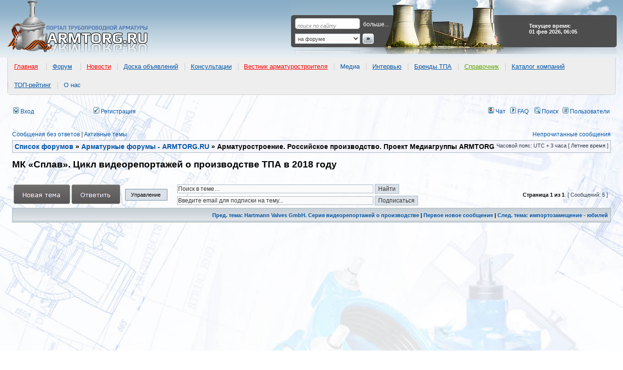

--- FILE ---
content_type: text/html; charset=UTF-8
request_url: https://www.armtorg.ru/forum/viewtopic.php?f=42&t=8881&p=107365&sid=8d0b0918e8d044f853d24dc6abbe46a9
body_size: 18011
content:
<!DOCTYPE html PUBLIC "-//W3C//DTD XHTML 1.0 Transitional//EN" "https://www.w3.org/TR/xhtml1/DTD/xhtml1-transitional.dtd">
<html itemscope itemtype="http://schema.org/WebPage" xmlns="https://www.w3.org/1999/xhtml" dir="ltr" lang="ru" xml:lang="ru" prefix="og: http://ogp.me/ns# website: http://ogp.me/ns/website#">
<head>

<meta http-equiv="content-type" content="text/html; charset=UTF-8" />
<title>МК «Сплав». Цикл видеорепортажей о производстве ТПА в 2018 году : Арматуростроение. Российское производство. Проект Медиагруппы ARMTORG</title>

<!-- MOD : MSSTI RSS Feeds (V1.2.1) - Start //-->
<link rel="alternate" type="application/rss+xml" title="Ленты RSS - Форум трубопроводной арматуры" href="https://www.armtorg.ru/forum/rss.php" />
<link rel="alternate" type="application/rss+xml" title="Ленты RSS - Новые сообщения" href="https://www.armtorg.ru/forum/rss.php?mode=newposts" /><link rel="alternate" type="application/rss+xml" title="Ленты RSS - Все форумы" href="https://www.armtorg.ru/forum/rss.php?mode=forums" /><link rel="alternate" type="application/rss+xml" title="Ленты RSS - Все темы" href="https://www.armtorg.ru/forum/rss.php?mode=topics" /><link rel="alternate" type="application/rss+xml" title="Ленты RSS - Все сообщения" href="https://www.armtorg.ru/forum/rss.php?mode=posts" /><link rel="alternate" type="application/rss+xml" title="Ленты RSS - Форум Арматуростроение. Российское производство. Проект Медиагруппы ARMTORG" href="https://www.armtorg.ru/forum/rss.php?f=42" /><link rel="alternate" type="application/rss+xml" title="Ленты RSS - Тема МК «Сплав». Цикл видеорепортажей о производстве ТПА в 2018 году" href="https://www.armtorg.ru/forum/rss.php?f=42&amp;t=8881" /><!-- MOD : MSSTI RSS Feeds (V1.2.1) - End //-->

<meta http-equiv="content-language" content="ru" />
<meta http-equiv="content-style-type" content="text/css" />
<meta http-equiv="imagetoolbar" content="no" />


<meta name="content-language" content="ru" />
<meta name="title" content="МК «Сплав». Цикл видеорепортажей о производстве ТПА в 2018 году : Арматуростроение. Российское производство. Проект Медиагруппы ARMTORG" />
<meta itemprop="description" name="description" content="МК «Сплав». Обзорный видеорепортаж производства Уважаемые посетители портала ARMTORG.RU! Медиагруппа ARMTORG с гордостью представляет новую серию видеорепортажей о Машиностроительной корпорации «Сплав», которая, как известно, является ..." />
<meta itemprop="keywords" name="keywords" content="для, как, это, году, так, тпа, цикл, «сплав», видеорепортажей, производстве, что" />
<meta name="category" content="general" />
<meta name="robots" content="noindex,follow" />
<meta name="distribution" content="global" />
<meta name="referrer" content="origin">
<meta name="resource-type" content="document" />
<meta name="copyright" content="Форум трубопроводной арматуры" />



<meta property="og:title" content="МК «Сплав». Цикл видеорепортажей о производстве ТПА в 2018 году" />
<meta property="og:description" content="МК «Сплав». Обзорный видеорепортаж производства Уважаемые посетители портала ARMTORG.RU! Медиагруппа ARMTORG с гордостью представляет новую серию видеорепортажей о Машиностроительной корпорации «Сплав», которая, как известно, является ..." />
<meta property="og:type" content="website" />
<meta property="og:url" content="https://www.armtorg.ru/forum/viewtopic.php?f=42&amp;t=8881" />
<meta property="og:image" content="https://www.armtorg.ru/templates/main/images/logo.png" />

<link rel="canonical" href="https://www.armtorg.ru/forum/viewtopic.php?f=42&amp;t=8881" />

<link rel="alternate" type="application/atom+xml" title="Канал - Форум трубопроводной арматуры" href="https://www.armtorg.ru/forum/feed.php" /><link rel="alternate" type="application/atom+xml" title="Канал - Все форумы" href="https://www.armtorg.ru/forum/feed.php?mode=forums" /><link rel="alternate" type="application/atom+xml" title="Канал - Новые темы" href="https://www.armtorg.ru/forum/feed.php?mode=topics" /><link rel="alternate" type="application/atom+xml" title="Канал - Активные темы" href="https://www.armtorg.ru/forum/feed.php?mode=topics_active" /><link rel="alternate" type="application/atom+xml" title="Канал - Форум - Арматуростроение. Российское производство. Проект Медиагруппы ARMTORG" href="https://www.armtorg.ru/forum/feed.php?f=42" /><link rel="alternate" type="application/atom+xml" title="Канал - Тема - МК «Сплав». Цикл видеорепортажей о производстве ТПА в 2018 году" href="https://www.armtorg.ru/forum/feed.php?f=42&amp;t=8881" />

<link rel="stylesheet" href="./styles/subsilver2/theme/stylesheet.css" type="text/css" />
<link rel="stylesheet" type="text/css" href="./styles/subsilver2/theme/highslide/highslide.css" /> 
<link rel="stylesheet" type="text/css" href="https://armtorg.ru/templates/main/css/menu/stylesheets/main-header.css" />

<script type="application/ld+json">
{
	"@context": "https://schema.org",
	"@type": "WebSite",
	"name": "ARMTORG",
	"alternateName": "Портал трубопроводной арматуры",
	"url": "https://armtorg.ru/"
}
</script>

<script type="text/JavaScript">
// &lt;![CDATA[
var style_cookie_settings = '; path=/; domain=.armtorg.ru; secure';

function getElement(iElementId)
{
   if (document.all) 
   {
      return document.all[iElementId];
   }
   if (document.getElementById)
   {
      return document.getElementById(iElementId);
   }
}

function toggleElement(oElement)
{
   if (oElement.style.display == "none")
   {
      oElement.style.display = "";
   }
   else
   {
      oElement.style.display = "none";
   }
}
// ]]&gt;
</script>


<link href="./styles/subsilver2/theme/prime_trash_bin.css" rel="stylesheet" type="text/css" />

<script type="text/javascript">
// <![CDATA[


function popup(url, width, height, name)
{
	if (!name)
	{
		name = '_popup';
	}

	window.open(url.replace(/&amp;/g, '&'), name, 'height=' + height + ',resizable=yes,scrollbars=yes,width=' + width);
	return false;
}

function jumpto()
{
	var page = prompt('Введите номер страницы, на которую хотите перейти:', '1');
	var per_page = '';
	var base_url = '';

	if (page !== null && !isNaN(page) && page == Math.floor(page) && page > 0)
	{
		if (base_url.indexOf('?') == -1)
		{
			document.location.href = base_url + '?start=' + ((page - 1) * per_page);
		}
		else
		{
			document.location.href = base_url.replace(/&amp;/g, '&') + '&start=' + ((page - 1) * per_page);
		}
	}
}

/**
* Find a member
*/
function find_username(url)
{
	popup(url, 760, 570, '_usersearch');
	return false;
}

/**
* Mark/unmark checklist
* id = ID of parent container, name = name prefix, state = state [true/false]
*/
function marklist(id, name, state)
{
	var parent = document.getElementById(id);
	if (!parent)
	{
		eval('parent = document.' + id);
	}

	if (!parent)
	{
		return;
	}

	var rb = parent.getElementsByTagName('input');
	
	for (var r = 0; r < rb.length; r++)
	{
		if (rb[r].name.substr(0, name.length) == name)
		{
			rb[r].checked = state;
		}
	}
}



	/**
	* Play quicktime file by determining it's width/height
	* from the displayed rectangle area
	*
	* Only defined if there is a file block present.
	*/
	function play_qt_file(obj)
	{
		var rectangle = obj.GetRectangle();

		if (rectangle)
		{
			rectangle = rectangle.split(',')
			var x1 = parseInt(rectangle[0]);
			var x2 = parseInt(rectangle[2]);
			var y1 = parseInt(rectangle[1]);
			var y2 = parseInt(rectangle[3]);

			var width = (x1 < 0) ? (x1 * -1) + x2 : x2 - x1;
			var height = (y1 < 0) ? (y1 * -1) + y2 : y2 - y1;
		}
		else
		{
			var width = 200;
			var height = 0;
		}

		obj.width = width;
		obj.height = height + 16;

		obj.SetControllerVisible(true);

		obj.Play();
	}


// ]]>
</script>
<link href="./styles/subsilver2/theme/prime_links/prime_links.css" rel="stylesheet" type="text/css" />

<script src="//ajax.googleapis.com/ajax/libs/jquery/1.8.3/jquery.min.js"></script>

<script type="text/javascript" src="/js/forumnews_cc.js?v=1.3"></script>

<style type="text/css">
#news-widget {
	width: fit-content;
	margin: 0 auto;
	font-family: sans-serif;
	overflow: hidden;
	padding: 0.2em 0 1em 0;
	height: 40px;
	margin-top: 10px;
}
.fixer {
	display: block;
	float: none;
	clear: both;
}
#news-widget img {
	float: left;
	margin: 1em .5em 0 0;
	padding-bottom: 1em;
	border: none;
	outline: none;
}
#news-widget h3 {
	font-weight: normal;
	font-size: 100%;
	overflow: hidden;
}
.forum-news-entry {
	width: 28%;
	float: left;
	padding: 0 2%;
	overflow: hidden;
}
.forum-news-entry:first-child, .forum-news-entry:nth-child(2) {
	border-right: 2px dotted lightgrey;
}

.forum-news-title-link {
	margin: 0 0 1em 0;
	padding: 1em;
	background-color: #f5f5f5;
	border-radius: 7px;
	-moz-border-radius: 7px;
	-webkit-border-radius: 7px;
}
fieldset, legend {
	border:1px solid #cfcfcf;
	border-radius: 7px;
	-moz-border-radius: 7px;
	-webkit-border-radius: 7px;
}
legend {
	background-color:#efefef;
	font-weight:bold;
	padding:.2em 1em;
}
</style>


<script type="text/javascript" src="https://www.armtorg.ru/forum/highslide/highslide-with-gallery.js"></script>
<link rel="stylesheet" type="text/css" href="https://www.armtorg.ru/forum/highslide/highslide.css" />
<script type="text/javascript">
	hs.graphicsDir = 'https://www.armtorg.ru/forum/highslide/graphics/';
	hs.align = 'center';
	hs.transitions = ['expand', 'crossfade'];
	hs.fadeInOut = false;
	hs.dimmingOpacity = 0.75;
	hs.wrapperClassName = 'borderless';
	hs.captionOverlay.hideOnMouseOut = true;
	hs.marginLeft = 85;
	hs.marginBottom = 0;
	hs.marginTop = 0;
	hs.numberPosition = 'caption';

	// Adding the controlbar
	if (hs.addSlideshow) hs.addSlideshow({
		//slideshowGroup: 'group1',
		interval: 3000,
		repeat: false,
		useControls: true,
		fixedControls: true,
		overlayOptions: {
			opacity: .6,
			position: 'top center',
			hideOnMouseOut: true
		},
		thumbstrip: {
			position: 'middle left',
			mode: 'vertical',
			relativeTo: 'viewport'
		}
	});
</script>


<script type="text/javascript" src="https://www.armtorg.ru/forum/highslide/highslide.js"></script>
<link rel="stylesheet" type="text/css" href="https://www.armtorg.ru/forum/highslide/highslide.css" />
<script type="text/javascript">
    // override Highslide settings here
    // instead of editing the highslide.js file
    hs.graphicsDir = 'https://www.armtorg.ru/forum/highslide/graphics/';
</script>



<script src="./styles/subsilver2/template/jquery.scroll.pack.js" type="text/javascript"></script>
<script src="./styles/subsilver2/template/jquery.easing.js" type="text/javascript"></script>
<script type="text/javascript">
	$(function() {
		$("#toTop").scrollToTop({speed:1000,start:0});
	});
	$(function() {
		$("#toTop_L").scrollToTop({speed:1000,start:0});
	});
</script>

<script type="text/javascript" src="./styles/subsilver2/template/crawl.js">
// Image Crawler Script (c)2009 John Davenport Scheuer
// This Notice Must Remain for Legal Use
</script>

<script type="text/javascript" src="https://armtorg.ru/forum/share42/share42.js"></script>

<link href="./styles/subsilver2/theme/last_x_att_style.css" rel="stylesheet" type="text/css" />

<script src="https://ulogin.ru/js/ulogin.js"></script>
<script type="text/javascript" src="./styles/subsilver2/template/adds.js"></script>

</head>
<body class="ltr">

<a name="top"></a>

<div id="wrapheader">

<div itemscope itemtype="http://schema.org/WPHeader" id="header" style="background: #fff url('https://www.armtorg.ru/templates/main/images/bg.gif') repeat-x 0 0;">
<table>
	<tr>
		<td id="logo"><a href="./index.php?sid=92b720a1565a82bfcb8233d0a79cd68b" title="ARMTORG.RU"></a></td>
		<td id="top-search">
			<form action="/board/search/" method="get">
				<p><input type="text" id="q" name="q" class="q" value="поиск по сайту"  onfocus="this.style.backgroundColor='';this.value='';" onblur="this.style.backgroundColor='';if (this.value != '') {this.onfocus = function(){this.style.backgroundColor='';};} else this.value='поиск по сайту';" /><a href="/board/search/">больше...</a></p>
				<p><select name="p"><option value="forum">на форуме</option><option value="board">в объявлениях</option><option value="catalog">в каталоге компаний</option><option value="goods">в прайс-листах</option></select><input type="image" src="https://armtorg.ru/templates/main/images/search-button.gif" style="border:0;" border="0" /></p>
			</form>
		</td>
		<td id="currency">
			<div><strong>Текущее время: 01 фев 2026, 06:05</strong></div>
		</td>
	</tr>
</table>
</div>

<div itemscope itemtype="http://www.schema.org/SiteNavigationElement" id="main-menu-header">
<ul>
<li itemprop="name"><a itemprop="url" href="https://armtorg.ru/" style="color:#ff0000">Главная</a>
</li>
</ul>
<ul>
<li itemprop="name"><a itemprop="url" href="https://armtorg.ru/forum/" style="color:#0054a6">Форум</a>
<ul><li itemprop="name"><a itemprop="url" href="https://armtorg.ru/forum/search.php?st=365&sk=t&sd=d&sr=topics&search_id=active_topics" style="color:#60a503">Активные темы</a>
</li><li itemprop="name"><a itemprop="url" href="https://armtorg.ru/forum/viewforum.php?f=11" style="color:#ff0000">Качество заводов</a>
</li><li itemprop="name"><a itemprop="url" href="https://armtorg.ru/forum/viewforum.php?f=26" style="color:#0054a6">Аналитика</a>
</li><li itemprop="name"><a itemprop="url" href="https://armtorg.ru/forum/viewtopic.php?f=3&t=5767" style="color:#0054a6">Инновации и разработки</a>
</li><li itemprop="name"><a itemprop="url" href="https://armtorg.ru/forum/viewforum.php?f=32" style="color:#0054a6">Выставки</a>
</li><li itemprop="name"><a itemprop="url" href="https://armtorg.ru/forum/viewforum.php?f=37" style="color:#0054a6">Консультации</a>
</li><li itemprop="name"><a itemprop="url" href="https://armtorg.ru/forum/viewforum.php?f=3" style="color:#ff0000">Помощь коллег</a>
</li><li itemprop="name"><a itemprop="url" href="https://armtorg.ru/forum/viewforum.php?f=5" style="color:#60a503">Чёрный список</a>
</li><li itemprop="name"><a itemprop="url" href="https://armtorg.ru/forum/viewforum.php?f=29" style="color:#0054a6">Техническая документация</a>
</li><li itemprop="name"><a itemprop="url" href="https://armtorg.ru/forum/viewtopic.php?f=32&t=2465" style="color:#0054a6">Транспортные компании</a>
</li><li itemprop="name"><a itemprop="url" href="https://armtorg.ru/forum/viewtopic.php?f=32&t=5178" style="color:#ff0000">Арматуростроительный форум</a>
</li><li itemprop="name"><a itemprop="url" href="https://armtorg.ru/forum/search.php" style="color:#0056a4">Поиск&nbsp;по&nbsp;форуму</a>
</li><li itemprop="name"><a itemprop="url" href="https://armtorg.ru/forum/ucp.php?mode=login" style="color:#0056a4">Вход в аккаунт</a>
</li></ul></li>
</ul>
<ul>
<li itemprop="name"><a itemprop="url" href="https://armtorg.ru/news/" style="color:#ff0000">Новости</a>
<ul><li itemprop="name"><a itemprop="url" href="https://armtorg.ru/news/?cat=1" style="color:#0054a6">Заводы</a>
</li><li itemprop="name"><a itemprop="url" href="https://armtorg.ru/news/?cat=2" style="color:#0054a6">Выставки</a>
</li><li itemprop="name"><a itemprop="url" href="https://armtorg.ru/news/?cat=3" style="color:#0054a6">Нефть и газ</a>
</li><li itemprop="name"><a itemprop="url" href="https://armtorg.ru/news/?cat=4" style="color:#0054a6">События</a>
</li><li itemprop="name"><a itemprop="url" href="https://armtorg.ru/news/?cat=5" style="color:#0054a6">Люди и мнения</a>
</li><li itemprop="name"><a itemprop="url" href="https://armtorg.ru/news/?cat=6" style="color:#0054a6">Видео</a>
</li><li itemprop="name"><a itemprop="url" href="https://armtorg.ru/news/?cat=9" style="color:#0054a6">ТЭК&nbsp;и&nbsp;энергетика</a>
</li><li itemprop="name"><a itemprop="url" href="https://armtorg.ru/news/?cat=11" style="color:#0054a6">АЭС новости</a>
</li><li itemprop="name"><a itemprop="url" href="https://armtorg.ru/news/?cat=12" style="color:#0054a6">ЖКХ новости</a>
</li><li itemprop="name"><a itemprop="url" href="https://armtorg.ru/news/?cat=13" style="color:#0054a6">Стандартизация</a>
</li>
</ul></li>
</ul><ul><li itemprop="name"><a itemprop="url" href="https://armtorg.ru/board/" style="color:#0054a6">Доска объявлений</a>
<ul><li itemprop="name"><a itemprop="url" href="https://armtorg.ru/board/" style="color:#60a503">Все объявления</a>
</li><li itemprop="name"><a itemprop="url" href="https://armtorg.ru/board/add/" style="color:#ff0000">Подать объявление</a>
</li><li itemprop="name"><a itemprop="url" href="https://armtorg.ru/board/search/" style="color:#0054a6">Поиск</a>
</li><li itemprop="name"><a itemprop="url" href="https://armtorg.ru/board/buy/" style="color:#0054a6">Куплю</a>
</li><li itemprop="name"><a itemprop="url" href="https://armtorg.ru/board/sell/" style="color:#0054a6">Продам</a>
</li><li itemprop="name"><a itemprop="url" href="https://armtorg.ru/board/change/" style="color:#0054a6">Обменяю</a>
</li><li itemprop="name"><a itemprop="url" href="https://armtorg.ru/board/auto/" style="color:#0054a6">Автообмен</a>
</li><li itemprop="name"><a itemprop="url" href="https://armtorg.ru/board/other/" style="color:#0054a6">Другое</a>
</li></ul></li></ul><ul><li itemprop="name"><a itemprop="url" href="https://armtorg.ru/forum/viewforum.php?f=37" style="color:#0056a4">Консультации</a>
</li></ul><ul><li itemprop="name"><a itemprop="url" href="https://armtorg.ru/vestnik/" style="color:#ff0000">Вестник арматуростроителя</a>
<ul><li itemprop="name"><a itemprop="url" href="https://armtorg.ru/vestnik/" style="color:#ff0000">Последний номер</a>
</li><li itemprop="name"><a itemprop="url" href="http://issuu.com/armtorg" style="color:#0056a4">On-line версия</a>
</li></ul></li></ul><ul><li itemprop="name">Медиа
<ul><li itemprop="name"><a itemprop="url" href="https://armtorg.ru/photo/" style="color:#0056a4">Фото</a>
</li><li itemprop="name"><a itemprop="url" href="https://armtorg.ru/news/?cat=6" style="color:#0056a4">Видео</a>
</li><li itemprop="name"><a itemprop="url" href="https://armtorg.ru/tube/" style="color:#0056a4">ARMTube</a>
</li></ul></li></ul><ul><li itemprop="name"><a itemprop="url" href="https://armtorg.ru/news/?cat=5" style="color:#0056a4">Интервью</a>
</li></ul><ul><li itemprop="name"><a itemprop="url" href="https://armtorg.ru/brands/" style="color:#0054a6">Бренды ТПА</a>
<ul><li itemprop="name"><a itemprop="url" href="https://armtorg.ru/brands/?country=5" style="color:#0056a4">Россия</a>
</li><li itemprop="name"><a itemprop="url" href="https://armtorg.ru/brands/?country=8" style="color:#0056a4">Украина</a>
</li><li itemprop="name"><a itemprop="url" href="https://armtorg.ru/brands/?country=9" style="color:#0056a4">Германия</a>
</li><li itemprop="name"><a itemprop="url" href="https://armtorg.ru/brands/?country=25" style="color:#0056a4">США</a>
</li><li itemprop="name"><a itemprop="url" href="https://armtorg.ru/brands/?country=all" style="color:#ff0000">Все страны</a>
</li><li itemprop="name"><a itemprop="url" href="https://armtorg.ru/brands/offeryourbrand/" style="color:#0056a4">Предложить&nbsp;бренд</a>
</li></ul></li></ul><ul><li itemprop="name"><a itemprop="url" href="https://armtorg.ru/articles/" style="color:#60a503">Справочник</a>
<ul><li itemprop="name"><a itemprop="url" href="https://armtorg.ru/articles/" style="color:#60a503">Каталоги заводов</a>
</li><li itemprop="name"><a itemprop="url" href="https://armtorg.ru/library/" style="color:#0056a4">Библиотека</a>
</li><li itemprop="name"><a itemprop="url" href="https://armtorg.ru/articles/" style="color:#0056a4">ГОСТ и НД</a>
</li><li itemprop="name"><a itemprop="url" href="https://armtorg.ru/reviews/" style="color:#ff0000">Статьи</a>
</li><li itemprop="name"><a itemprop="url" href="https://armtorg.ru/expos/" style="color:#0056a4">Выставки</a>
</li></ul></li></ul><ul><li itemprop="name"><a itemprop="url" href="https://armtorg.ru/companies/" style="color:#0054a6">Каталог компаний</a>
<ul><li itemprop="name"><a itemprop="url" href="https://armtorg.ru/companies/add/" style="color:#ff0000">Регистрация</a>
</li><li itemprop="name"><a itemprop="url" href="https://armtorg.ru/goods/" style="color:#0056a4">Прайс-листы</a>
</li><li itemprop="name"><a itemprop="url" href="https://armtorg.ru/companies/search/" style="color:#60a503">ПОИСК компании</a>
</li><li itemprop="name"><a itemprop="url" href="https://armtorg.ru/goods/search/" style="color:#0056a4">Поиск по прайс-листам</a>
</li><li itemprop="name"><a itemprop="url" href="https://armtorg.ru/identity/?r=/companies/" style="color:#ff0000">Вход в кабинет</a>
</li></ul></li></ul><ul><li itemprop="name"><a itemprop="url" href="https://armtorg.ru/top/" style="color:#0054a6">ТОП-рейтинг</a>
<ul><li itemprop="name"><a itemprop="url" href="https://armtorg.ru/top/add/" style="color:#ff0000">Регистрация в ТОПе</a>
</li><li itemprop="name"><a itemprop="url" href="https://armtorg.ru/top/" style="color:#0056a4">Лучшая 20-ка рейтинга</a>
</li><li itemprop="name"><a itemprop="url" href="https://armtorg.ru/top/last/" style="color:#0056a4">Новые участники</a>
</li><li itemprop="name"><a itemprop="url" href="https://armtorg.ru/top/all/" style="color:#0056a4">ТОП рейтинг</a>
</li><li itemprop="name"><a itemprop="url" href="https://armtorg.ru/identity/?r=/top/cabinet/" style="color:#60a503">Войти в кабинет</a>
</li></ul></li></ul><ul><li itemprop="name">О нас
<ul><li itemprop="name"><a itemprop="url" href="https://armtorg.ru/rules/" style="color:#0054a6">Правила</a>
</li><li itemprop="name"><a itemprop="url" href="https://armtorg.ru/feedback/" style="color:#0054a6">Обратная&nbsp;связь</a>
</li><li itemprop="name"><a itemprop="url" href="https://armtorg.ru/identity/profile/" style="color:#ff0000">Личный&nbsp;кабинет</a>
</li></ul></li></ul>
	</div>

	<div id="menubar">
		<table width="100%" cellspacing="0">
		<tr>
			
				<td class="genmed" width="48">
					<a href="./ucp.php?mode=login&amp;redirect=.%2Fviewtopic.php%3Ff%3D42%26t%3D8881%26p%3D107365%26sid%3D92b720a1565a82bfcb8233d0a79cd68b&amp;sid=92b720a1565a82bfcb8233d0a79cd68b"><img src="./styles/subsilver2/theme/images/icon_mini_login.gif" width="12" height="13" alt="*" /> Вход</a>&nbsp;
				</td>
				
					<td class="genmed" width="106">
						<div style="display: inline-block;" id="uLogin" x-ulogin-params="display=small&fields=first_name,last_name,email,photo&optional=bdate,country,city&providers=vkontakte,facebook,google,yandex&hidden=twitter,odnoklassniki,mailru,livejournal,openid&redirect_uri=https%3A%2F%2Fwww.armtorg.ru%2Fforum%2Fucp.php%3Fmode%3Dregister%26amp%3Bsid%3D92b720a1565a82bfcb8233d0a79cd68b"></div>
					</td>
				
			<td class="genmed">
				 &nbsp;<a href="./ucp.php?mode=register&amp;sid=92b720a1565a82bfcb8233d0a79cd68b"><img src="./styles/subsilver2/theme/images/icon_mini_register.gif" width="12" height="13" alt="*" /> Регистрация</a>
					
			</td>
			<td class="genmed" align="right">
				<a href="./mchat.php?sid=92b720a1565a82bfcb8233d0a79cd68b#mChat" title="Чат" target="_blank"><img src="./styles/subsilver2/theme/images/icon_mini_profile.gif" width="12" height="13" alt="Чат" /> Чат</a>
				&nbsp;&nbsp;<a href="./faq.php?sid=92b720a1565a82bfcb8233d0a79cd68b"><img src="./styles/subsilver2/theme/images/icon_mini_faq.gif" width="12" height="13" alt="*" /> FAQ</a>
				&nbsp; &nbsp;<a href="./search.php?sid=92b720a1565a82bfcb8233d0a79cd68b"><img src="./styles/subsilver2/theme/images/icon_mini_search.gif" width="12" height="13" alt="*" /> Поиск</a>&nbsp; &nbsp;<a href="./memberlist.php?sid=92b720a1565a82bfcb8233d0a79cd68b"><img src="./styles/subsilver2/theme/images/icon_mini_members.gif" width="12" height="13" alt="*" /> Пользователи</a>
			</td>
		</tr>
		</table>
	</div>

	<div id="datebar">
		<table width="100%" cellspacing="0">
		<tr>
			<td class="gensmall"></td>
		</tr>
		</table>
	</div>

</div>

<div id="wrapcentre">

	
	<p class="searchbar">
		<span style="float: left;"><a href="./search.php?search_id=unanswered&amp;sid=92b720a1565a82bfcb8233d0a79cd68b">Сообщения без ответов</a> | <a href="./search.php?st=365&sk=t&sd=d&sr=topics&search_id=active_topics&amp;sid=92b720a1565a82bfcb8233d0a79cd68b">Активные темы</a></span>
		
		<span style="float: right;"><a href="./search.php?search_id=unreadposts&amp;sid=92b720a1565a82bfcb8233d0a79cd68b">Непрочитанные сообщения</a></span>
		
	</p>
	

	<br style="clear: both;" />

	
	<table class="tablebg" width="100%" cellspacing="1" cellpadding="0" style="margin-top: 5px;">
	<tr>
		<td class="row1">
			<p class="breadcrumbs" itemscope itemtype="https://schema.org/BreadcrumbList"><span itemprop="itemListElement" itemscope itemtype="https://schema.org/ListItem"><a itemprop="item" href="./index.php?sid=92b720a1565a82bfcb8233d0a79cd68b"><span itemprop="name">Список форумов</span></a><meta itemprop="position" content="1" /></span> &#187; <span itemprop="itemListElement" itemscope itemtype="https://schema.org/ListItem"><a itemprop="item" href="./viewforum.php?f=16&amp;sid=92b720a1565a82bfcb8233d0a79cd68b"><span itemprop="name">Арматурные форумы - ARMTORG.RU</span></a><meta itemprop="position" content="2" /></span> &#187; <span itemprop="itemListElement" itemscope itemtype="https://schema.org/ListItem"><span itemprop="name">Арматуростроение. Российское производство. Проект Медиагруппы ARMTORG</span><meta itemprop="position" content="3" /></span></p>
			<p class="datetime">Часовой пояс: UTC + 3 часа [ Летнее время ]</p>
		</td>
	</tr>
	</table>


	<br />

<!--

	<div class="forumrules">
		
			<h3>Правила форума</h3><br />
			<a href="http://armtorg.ru/rules/"><b>Посмотреть правила форума</b></a>
		
	</div>

	<br clear="all" />

-->

<div id="pageheader">
	<h1 itemprop="name">МК «Сплав». Цикл видеорепортажей о производстве ТПА в 2018 году</h1>


</div>

<br clear="all" /><br />



<div id="pagecontent">


	<table width="100%" cellspacing="1">
	<tr>
		<td align="left" width="224px" valign="middle" nowrap="nowrap">
		<a href="./posting.php?mode=post&amp;f=42&amp;sid=92b720a1565a82bfcb8233d0a79cd68b"><img src="./styles/subsilver2/imageset/ru/button_topic_new.png" alt="Начать новую тему" title="Начать новую тему" /></a>&nbsp;<a href="./posting.php?mode=reply&amp;f=42&amp;t=8881&amp;sid=92b720a1565a82bfcb8233d0a79cd68b"><img src="./styles/subsilver2/imageset/ru/button_topic_reply.png" alt="Ответить на тему" title="Ответить на тему" /></a>
		</td>

		
			<td align="left" width="100px">
				<ul id="topic-menu">
					<li><a href="javascript:void(0)">Управление</a>
						<ul>
							<li><a rel="nofollow" href="./viewtopic.php?f=42&amp;t=8881&amp;sid=92b720a1565a82bfcb8233d0a79cd68b&amp;view=print" title="Версия для печати" class="icon-print">Версия для печати</a></li>
						</ul>
					</li>
				</ul>
			</td>

			
				<td align="left" valign="middle" nowrap="nowrap">
					<table width="100%" cellspacing="0">
						
						<tr>
							<td align="left" width="50%" class="nav" valign="middle" nowrap="nowrap">
								<form method="post" id="topic-search" action="./search.php?sid=92b720a1565a82bfcb8233d0a79cd68b">
									<input class="inputbox search tiny" type="text" name="keywords" id="search_keywords" style="width: 80%;" value="Поиск в теме…" onclick="if(this.value=='Поиск в теме…')this.value='';" onblur="if(this.value=='')this.value='Поиск в теме…';" />
									<input class="button2 darker" type="submit" value="Найти" />
									<input type="hidden" value="8881" name="t" />
									<input type="hidden" value="msgonly" name="sf" />
								</form>
							</td>
						</tr>
						
						<tr>
							<td align="left" width="50%" class="nav" valign="middle" nowrap="nowrap">
								<form method="post" action="./viewtopic.php?f=42&amp;t=8881&amp;sid=92b720a1565a82bfcb8233d0a79cd68b&amp;watch_2=topic">
									<input class="inputbox search tiny" type="text" name="watch_2_email" id="watch_2_email" style="width: 80%;" value="Введите email для подписки на тему..." onclick="if(this.value=='Введите email для подписки на тему...')this.value='';" onblur="if(this.value=='')this.value='Введите email для подписки на тему...';" />
									<input class="button2 darker" type="submit" value="Подписаться" />
								</form>
							</td>
						</tr>
					</table>
				</td>
			
			<td class="gensmall" align="right" nowrap="nowrap">&nbsp;<span class="nav">Страница <strong>1</strong> из <strong>1</strong></span>&nbsp;&nbsp;[ Сообщений: 5 ]&nbsp;</td>
		
	</tr>
	</table>



	<table class="tablebg" width="100%" cellspacing="1">
	<tr>
		<td class="cat">
			<table width="100%" cellspacing="0">
			<tr>
<!--
				<td class="nav" nowrap="nowrap">&nbsp;
				<a href="./viewtopic.php?f=42&amp;t=8881&amp;sid=92b720a1565a82bfcb8233d0a79cd68b&amp;view=print" title="Версия для печати">Версия для печати</a>
				</td>
-->
				<td class="nav" align="right" nowrap="nowrap"><a href="./viewtopic.php?f=42&amp;t=8881&amp;view=previous&amp;sid=92b720a1565a82bfcb8233d0a79cd68b">Пред. тема: Hartmann Valves GmbH. Серия видеорепортажей о производстве</a> | <a href="#unread">Первое новое сообщение</a> | <a href="./viewtopic.php?f=42&amp;t=8881&amp;view=next&amp;sid=92b720a1565a82bfcb8233d0a79cd68b">След. тема: импортозамещение - юбилей</a>&nbsp;</td>
			</tr>
			</table>
		</td>
	</tr>

	</table>
			<table width="100%" cellspacing="0">
				<tr>
					<td>
						<div class="postbody">
<script async src="//pagead2.googlesyndication.com/pagead/js/adsbygoogle.js"></script>
<!-- armtorg.ru forum aft 1 post -->
<ins class="adsbygoogle"
     style="display:block"
     data-ad-client="ca-pub-0262885939760977"
     data-ad-slot="9670364249"
     data-ad-format="auto"
     data-full-width-responsive="true"></ins>
<script>
(adsbygoogle = window.adsbygoogle || []).push({});
</script>
						</div>
					</td>
				</tr>
			</table>



	<table class="tablebg" width="100%" cellspacing="1">
	
		<tr>
			<th>Автор</th>
			<th>Сообщение</th>
		</tr>
	<tr class="row1">

			<td align="center" valign="middle">
				<a name="unread"></a><a name="p107177"></a>
				<b class="postauthor">mg.armtorg
			</td>
			<td width="100%" height="25">
				<table width="100%" cellspacing="0">
				<tr>
				
					<td class="gensmall" width="100%"><div style="float: left;">&nbsp;<b>Заголовок сообщения:</b> <a href="#p107177">МК «Сплав». Цикл видеорепортажей о производстве ТПА в 2018 году</a></div><div style="float: right;"><a href="./viewtopic.php?p=107177&amp;sid=92b720a1565a82bfcb8233d0a79cd68b#p107177"><img src="./styles/subsilver2/imageset/icon_post_target_unread.gif" width="12" height="9" alt="Непрочитанное сообщение" title="Непрочитанное сообщение" /></a><b>Добавлено:</b> 09 апр 2019, 07:41&nbsp;</div></td>
				</tr>
				</table>
			</td>
		</tr>

		<tr class="row1">

			<td valign="top" class="profile">
				<table cellspacing="4" align="center" width="150">
			
				<tr>
					<td><img src="./styles/subsilver2/imageset/ru/icon_user_offline.gif" alt="Не в сети" title="Не в сети" /></td>
				</tr>
			
				<tr>
					<td><a href="./memberlist.php?mode=viewprofile&amp;u=6363&amp;sid=92b720a1565a82bfcb8233d0a79cd68b"><img src="./download/file.php?avatar=6363_1629173353.png" width="120" height="120" alt="Аватара пользователя" /></a></td>
				</tr>
			
				</table>

				<span class="postdetails">
					<br /><b>Зарегистрирован:</b> 10 авг 2018, 07:00<br /><b>Сообщения:</b> 2498<br /><b>Благодарил&nbsp;(а):</b> <a href="./thankslist.php?mode=givens&amp;author_id=6363&amp;give=true&amp;sid=92b720a1565a82bfcb8233d0a79cd68b">1</a> раз.<br /><b>Поблагодарили:</b> <a href="./thankslist.php?mode=givens&amp;author_id=6363&amp;give=false&amp;sid=92b720a1565a82bfcb8233d0a79cd68b">35</a> раз.<br /><strong>Заслуженная репутация:</strong> 2<br /><img src="images/reputation/pos.gif" title="" alt="" />
				</span>
				
				

			</td>
			<td valign="top">
				<table width="100%" style="padding: 0px 3px 3px 3px; cellspacing="5">
				<tr>
					<td>
					

					<table width="100%" style="margin-bottom: 9px;" cellspacing="0">
						<tr>
							<td style="padding: 0; width: 248px;"><div class="gensmall" style="float: left;">&nbsp;<a href="./posting.php?mode=quote&amp;f=42&amp;p=107177&amp;sid=92b720a1565a82bfcb8233d0a79cd68b"><img src="./styles/subsilver2/imageset/ru/icon_post_quote_1.gif" alt="Ответить с цитатой" title="Ответить с цитатой" /></a> <a href="./posting.php?mode=reply&amp;f=42&amp;t=8881&amp;sid=92b720a1565a82bfcb8233d0a79cd68b"><img src="./styles/subsilver2/imageset/ru/button_pm_reply.gif" alt="Ответить на тему" title="Ответить на тему" /></a>&nbsp;</div></td>
							<td style="padding: 5px 0 0 0;"><div class="share42init"></div></td>
						</tr>
					</table>

						<div class="postbody"><strong><em><span style="font-size: 150%; line-height: normal"><span style="text-decoration: underline">МК «Сплав»</span>. Обзорный видеорепортаж производства</span></em></strong><br /><br /><strong>Уважаемые посетители портала ARMTORG.RU! Медиагруппа ARMTORG с гордостью представляет новую серию видеорепортажей о Машиностроительной корпорации «Сплав», которая, как известно, является крупнейшим производителем трубопроводной арматуры для атомной отрасли и нефтегазохимического комплекса. Продукция корпорации использует на большинстве российских АЭС, а также на атомных станциях в Болгарии, Венгрии, Иране, Китае, Литве и Украине.</strong><br /><br />В 2018 году медиагруппа ARMTORG снова посетила производственные площадки машиностроительной корпорации для того, чтобы узнать последние новости и разработки компании. Сегодня мы предлагаем к просмотру обзорный репортаж с производства и немного информации о нём. <br /><br /><strong>Основными видами деятельности предприятий, входящих в корпорацию, являются:</strong><br /><em><ul>Проектирование, производство и поставка трубопроводной арматуры для АЭС;<br />Проектирование, производство и комплексная поставка трубопроводной арматуры для нефтяной, газовой, химической и других отраслей промышленности;<br />Производство и поставка сильфонов;<br />Производство и поставка электроприводов;<br />Производство и поставка тепломеханического измерительного оборудования.</ul></em><br />Оборудование, спроектированное и изготовленное машиностроительной корпорацией «Сплав», отвечает всем требованиям безопасности и надежности, предъявляемым к продукции для объектов повышенной опасности, в том числе для ядерных установок, радиационных источников, пунктов хранения ядерных материалов и радиоактивных веществ, хранилищ радиоактивных отходов. Вся продукция имеет необходимую разрешительную документацию России и ряда иностранных государств, прошла испытания и соответствует отечественным и международным стандартам, обеспечивается сервисным и консультационным обслуживанием.<br /><br /><strong>Приятного просмотра!</strong><br /><br /><script type="text/javascript" src="video.php?link=https://www.youtube.com/watch?v=BDKeS6KTdiI"></script></div>

					
						<br clear="all" /><br />

						
							
		<span itemscope itemtype="https://schema.org/ImageObject" class="highslide-gallery">
			<a href="./download/file.php?id=30190&amp;sid=92b720a1565a82bfcb8233d0a79cd68b&amp;mode=view/2 (1).jpg" class="highslide" onclick="return hs.expand(this, { captionText: '' } )"><img itemprop="contentUrl" src="./download/file.php?id=30190&amp;t=1&amp;sid=92b720a1565a82bfcb8233d0a79cd68b" alt="МК «Сплав». Цикл видеорепортажей о производстве ТПА в 2018 году / 2 (1).jpg
332.52 КБ, Просмотров: 11682" /></a>
			<span class="highslide-heading"></span>
		</span>
		
						

						<table width="100%" cellspacing="0">
						<tr valign="middle">
							<td class="gensmall" align="right">
							
							</td>
						</tr>
						</table>
					</td>
				</tr>
				</table>
			</td>
		</tr>

		<tr class="row1">

			<td class="profile"><strong><a href="#wrapheader">Вернуться к началу</a></strong></td>
			<td>
				<div class="gensmall" style="float: left;">&nbsp;
					<a href="./posting.php?mode=quote&amp;f=42&amp;p=107177&amp;sid=92b720a1565a82bfcb8233d0a79cd68b"><img src="./styles/subsilver2/imageset/ru/icon_post_quote.gif" alt="Ответить с цитатой" title="Ответить с цитатой" /></a> <a href="./posting.php?mode=reply&amp;f=42&amp;t=8881&amp;sid=92b720a1565a82bfcb8233d0a79cd68b"><img src="./styles/subsilver2/imageset/ru/button_pm_reply.gif" alt="Ответить на тему" title="Ответить на тему" /></a>&nbsp;
					<a href="./memberlist.php?mode=viewprofile&amp;u=6363&amp;sid=92b720a1565a82bfcb8233d0a79cd68b"><img src="./styles/subsilver2/imageset/ru/icon_user_profile.gif" alt="Профиль" title="Профиль" /></a> &nbsp;
					
						<span class="genmed" style="position: relative; bottom: 4px;">Рейтинг: 0</span>&nbsp;&nbsp;
					
				</div>
<!--
				<strong style="float: right; position: relative; bottom: -5px;"><a href="#wrapheader">Вернуться к началу</a></strong>
-->
			</td>
	
		</tr>

	<tr>
		<td class="spacer" colspan="2" height="1"><img src="images/spacer.gif" alt="" width="1" height="1" /></td>
	</tr>
	</table>


	<table class="tablebg" width="100%" cellspacing="1">
	<tr class="row2">

			<td align="center" valign="middle">
				<a name="p107213"></a>
				<b class="postauthor">mg.armtorg
			</td>
			<td width="100%" height="25">
				<table width="100%" cellspacing="0">
				<tr>
				
					<td class="gensmall" width="100%"><div style="float: left;">&nbsp;<b>Заголовок сообщения:</b> <a href="#p107213">Re: МК «Сплав». Цикл видеорепортажей о производстве ТПА в 2018 году</a></div><div style="float: right;"><a href="./viewtopic.php?p=107213&amp;sid=92b720a1565a82bfcb8233d0a79cd68b#p107213"><img src="./styles/subsilver2/imageset/icon_post_target_unread.gif" width="12" height="9" alt="Непрочитанное сообщение" title="Непрочитанное сообщение" /></a><b>Добавлено:</b> 11 апр 2019, 09:05&nbsp;</div></td>
				</tr>
				</table>
			</td>
		</tr>

		<tr class="row2">

			<td valign="top" class="profile">
				<table cellspacing="4" align="center" width="150">
			
				<tr>
					<td><img src="./styles/subsilver2/imageset/ru/icon_user_offline.gif" alt="Не в сети" title="Не в сети" /></td>
				</tr>
			
				<tr>
					<td><a href="./memberlist.php?mode=viewprofile&amp;u=6363&amp;sid=92b720a1565a82bfcb8233d0a79cd68b"><img src="./download/file.php?avatar=6363_1629173353.png" width="120" height="120" alt="Аватара пользователя" /></a></td>
				</tr>
			
				</table>

				<span class="postdetails">
					<br /><b>Зарегистрирован:</b> 10 авг 2018, 07:00<br /><b>Сообщения:</b> 2498<br /><b>Благодарил&nbsp;(а):</b> <a href="./thankslist.php?mode=givens&amp;author_id=6363&amp;give=true&amp;sid=92b720a1565a82bfcb8233d0a79cd68b">1</a> раз.<br /><b>Поблагодарили:</b> <a href="./thankslist.php?mode=givens&amp;author_id=6363&amp;give=false&amp;sid=92b720a1565a82bfcb8233d0a79cd68b">35</a> раз.<br /><strong>Заслуженная репутация:</strong> 2<br /><img src="images/reputation/pos.gif" title="" alt="" />
				</span>
				
				

			</td>
			<td valign="top">
				<table width="100%" style="padding: 0px 3px 3px 3px; cellspacing="5">
				<tr>
					<td>
					

					<table width="100%" style="margin-bottom: 9px;" cellspacing="0">
						<tr>
							<td style="padding: 0; width: 248px;"><div class="gensmall" style="float: left;">&nbsp;<a href="./posting.php?mode=quote&amp;f=42&amp;p=107213&amp;sid=92b720a1565a82bfcb8233d0a79cd68b"><img src="./styles/subsilver2/imageset/ru/icon_post_quote_1.gif" alt="Ответить с цитатой" title="Ответить с цитатой" /></a> <a href="./posting.php?mode=reply&amp;f=42&amp;t=8881&amp;sid=92b720a1565a82bfcb8233d0a79cd68b"><img src="./styles/subsilver2/imageset/ru/button_pm_reply.gif" alt="Ответить на тему" title="Ответить на тему" /></a>&nbsp;</div></td>
							<td style="padding: 5px 0 0 0;"><div class="share42init"></div></td>
						</tr>
					</table>

						<div class="postbody"><strong><em><span style="text-decoration: underline"><span style="font-size: 150%; line-height: normal">МК «Сплав». Новый цех по производству крупногабаритных изделий. Часть I</span></span></em></strong><br /><br /><strong>Уважаемые посетители портала! Мы начинаем нашу небольшую, но очень информативную и, в каком-то роде, уникальную серию видеорепортажей о машиностроительной корпорации «Сплав», которую мы посетили в конце 2018 года, когда руководство компании пригласило медиагруппу ARMTORG на празднование своего 40-летнего юбилея.</strong><br /><br />Конечно же, мы не могли упустить такое важное мероприятие для корпорации, поэтому сейчас представляем Вашему вниманию этот цикл репортажей для того, чтобы рассказать о достижениях «Сплава» в 2018 году. Сегодня, в частности, мы затронем тему открытия нового цеха по изготовлению крупногабаритной продукции.<br /><br /><em><strong>Начальник этого участка Анатолий Щанов описал деятельность своего объекта:</strong> «Представленный цех официально работает с мая 2018 года и занимается производством крупногабаритных изделий. На участке осуществляется полный цикл сборки оборудования – слесарные и сварочные работы, подготовка поверхности к окрашиванию, покраска, сушка покрытия и упаковка. Это действительно новое направление в рамках развития нашего предприятия, над которым работал весь завод – почти все остальные цеха были подключены в подготовку к запуску нашего подразделения».</em><br /><br />На момент нашего посещения завод освоил производство магистральных колодцев для трубопроводов крупнейшего в России нефтяного оператора – ПАО «Транснефть». В видеорепортаже вы увидите технологический процесс их изготовления.<br /><br /><strong>Смотрите наш видеорепортаж, чтобы узнать больше о новом цехе МК «Сплав»:</strong><br /><br /><script type="text/javascript" src="video.php?link=https://www.youtube.com/watch?v=8q845JeT3l0"></script></div>

					
						<br clear="all" /><br />

						
							
		<span itemscope itemtype="https://schema.org/ImageObject" class="highslide-gallery">
			<a href="./download/file.php?id=30269&amp;sid=92b720a1565a82bfcb8233d0a79cd68b&amp;mode=view/1(1).jpg" class="highslide" onclick="return hs.expand(this, { captionText: '' } )"><img itemprop="contentUrl" src="./download/file.php?id=30269&amp;t=1&amp;sid=92b720a1565a82bfcb8233d0a79cd68b" alt="МК «Сплав». Цикл видеорепортажей о производстве ТПА в 2018 году / 1(1).jpg
392.9 КБ, Просмотров: 11597" /></a>
			<span class="highslide-heading"></span>
		</span>
		
						

						<table width="100%" cellspacing="0">
						<tr valign="middle">
							<td class="gensmall" align="right">
							
							</td>
						</tr>
						</table>
					</td>
				</tr>
				</table>
			</td>
		</tr>

		<tr class="row2">

			<td class="profile"><strong><a href="#wrapheader">Вернуться к началу</a></strong></td>
			<td>
				<div class="gensmall" style="float: left;">&nbsp;
					<a href="./posting.php?mode=quote&amp;f=42&amp;p=107213&amp;sid=92b720a1565a82bfcb8233d0a79cd68b"><img src="./styles/subsilver2/imageset/ru/icon_post_quote.gif" alt="Ответить с цитатой" title="Ответить с цитатой" /></a> <a href="./posting.php?mode=reply&amp;f=42&amp;t=8881&amp;sid=92b720a1565a82bfcb8233d0a79cd68b"><img src="./styles/subsilver2/imageset/ru/button_pm_reply.gif" alt="Ответить на тему" title="Ответить на тему" /></a>&nbsp;
					<a href="./memberlist.php?mode=viewprofile&amp;u=6363&amp;sid=92b720a1565a82bfcb8233d0a79cd68b"><img src="./styles/subsilver2/imageset/ru/icon_user_profile.gif" alt="Профиль" title="Профиль" /></a> &nbsp;
					
						<span class="genmed" style="position: relative; bottom: 4px;">Рейтинг: 0</span>&nbsp;&nbsp;
					
				</div>
<!--
				<strong style="float: right; position: relative; bottom: -5px;"><a href="#wrapheader">Вернуться к началу</a></strong>
-->
			</td>
	
		</tr>

	<tr>
		<td class="spacer" colspan="2" height="1"><img src="images/spacer.gif" alt="" width="1" height="1" /></td>
	</tr>
	</table>


	<table class="tablebg" width="100%" cellspacing="1">
	<tr class="row1">

			<td align="center" valign="middle">
				<a name="p107288"></a>
				<b class="postauthor">mg.armtorg
			</td>
			<td width="100%" height="25">
				<table width="100%" cellspacing="0">
				<tr>
				
					<td class="gensmall" width="100%"><div style="float: left;">&nbsp;<b>Заголовок сообщения:</b> <a href="#p107288">Re: МК «Сплав». Цикл видеорепортажей о производстве ТПА в 2018 году</a></div><div style="float: right;"><a href="./viewtopic.php?p=107288&amp;sid=92b720a1565a82bfcb8233d0a79cd68b#p107288"><img src="./styles/subsilver2/imageset/icon_post_target_unread.gif" width="12" height="9" alt="Непрочитанное сообщение" title="Непрочитанное сообщение" /></a><b>Добавлено:</b> 16 апр 2019, 10:06&nbsp;</div></td>
				</tr>
				</table>
			</td>
		</tr>

		<tr class="row1">

			<td valign="top" class="profile">
				<table cellspacing="4" align="center" width="150">
			
				<tr>
					<td><img src="./styles/subsilver2/imageset/ru/icon_user_offline.gif" alt="Не в сети" title="Не в сети" /></td>
				</tr>
			
				<tr>
					<td><a href="./memberlist.php?mode=viewprofile&amp;u=6363&amp;sid=92b720a1565a82bfcb8233d0a79cd68b"><img src="./download/file.php?avatar=6363_1629173353.png" width="120" height="120" alt="Аватара пользователя" /></a></td>
				</tr>
			
				</table>

				<span class="postdetails">
					<br /><b>Зарегистрирован:</b> 10 авг 2018, 07:00<br /><b>Сообщения:</b> 2498<br /><b>Благодарил&nbsp;(а):</b> <a href="./thankslist.php?mode=givens&amp;author_id=6363&amp;give=true&amp;sid=92b720a1565a82bfcb8233d0a79cd68b">1</a> раз.<br /><b>Поблагодарили:</b> <a href="./thankslist.php?mode=givens&amp;author_id=6363&amp;give=false&amp;sid=92b720a1565a82bfcb8233d0a79cd68b">35</a> раз.<br /><strong>Заслуженная репутация:</strong> 2<br /><img src="images/reputation/pos.gif" title="" alt="" />
				</span>
				
				

			</td>
			<td valign="top">
				<table width="100%" style="padding: 0px 3px 3px 3px; cellspacing="5">
				<tr>
					<td>
					

					<table width="100%" style="margin-bottom: 9px;" cellspacing="0">
						<tr>
							<td style="padding: 0; width: 248px;"><div class="gensmall" style="float: left;">&nbsp;<a href="./posting.php?mode=quote&amp;f=42&amp;p=107288&amp;sid=92b720a1565a82bfcb8233d0a79cd68b"><img src="./styles/subsilver2/imageset/ru/icon_post_quote_1.gif" alt="Ответить с цитатой" title="Ответить с цитатой" /></a> <a href="./posting.php?mode=reply&amp;f=42&amp;t=8881&amp;sid=92b720a1565a82bfcb8233d0a79cd68b"><img src="./styles/subsilver2/imageset/ru/button_pm_reply.gif" alt="Ответить на тему" title="Ответить на тему" /></a>&nbsp;</div></td>
							<td style="padding: 5px 0 0 0;"><div class="share42init"></div></td>
						</tr>
					</table>

						<div class="postbody"><strong><em><span style="text-decoration: underline"><span style="font-size: 150%; line-height: normal">МК «Сплав». Механообрабатывающий цех. Часть II</span></span></em></strong><br /><br /><strong>Дорогие друзья! Мы продолжаем нашу небольшую серию видеорепортажей с производственного площадки завода «Контур», который входит в машиностроительную корпорацию «Сплав». Сегодня речь пойдёт о механообрабатывающем участке предприятия.</strong><br /><br />Мы не могли обойти стороной механообрабатывающий цех компании «Сплав», ведь по нашему твёрдому убеждению механообработка является одной из самых главных линий в производстве.<br /><br /><em>«Здесь производятся все корпуса, как маленьких проходов, так и больших проходов (вплоть до 150). С каждым новым типоразмером сложности изготовления повышаются, но мы всегда стараемся осваивать все тонкости производства, и делаем это с успехом, что доказывает отсутствие каких-либо нареканий и недовольств со стороны наших заказчиков», – <strong>рассказал заместитель главного технолога МК «Сплав» Герман Кузьмин</strong>.</em><br /><br />В видеорепортаже вы увидите один из изготавливаемых на заводе корпусов шарового крана для атомной отрасли. Как сказал заместитель, при производстве корпусов предприятие преодолевает и осваивает новые тонкости и технологии, что делает их уникальными сложными изделиями.<br /><br />Завод «Контур» и сама корпорация «Сплав» в 2018 году хорошо поработали над обновлением и улучшением своего технологического оборудования, и продолжают это делать и на сегодняшний момент. По словам заместителя главного технолога МК «Сплав» Германа Кузьмина, на производственных площадках предприятия было закуплено много нового и современного оборудования.<br /><br /><em>«Мы закупили ряд новых станков на механический участок универсального оборудования для обеспечения высокой точности наших изделий, особенно для расходомеров и уровнемеров. На подходе также станки, которые были закуплены в Тайвани – токарные станки и электроразионные. Также были закуплены порядка пяти станков с ЧПУ и для основного производства. Мы меняем парк нашего инструментального центра для повышения качества, так как модернизация оборудования и производства – это то, к чему мы стремимся», – <strong>подчёркивает Герман.</strong></em><br /><br /><strong>Узнать подробнее обо всех новинках в технологиях, обновлении оборудования и многом другом вы можете в нашем видеорепортаже:</strong><br /><br /><script type="text/javascript" src="video.php?link=https://www.youtube.com/watch?v=MiZLNCTlGcg"></script></div>

					
						<br clear="all" /><br />

						
							
		<span itemscope itemtype="https://schema.org/ImageObject" class="highslide-gallery">
			<a href="./download/file.php?id=30455&amp;sid=92b720a1565a82bfcb8233d0a79cd68b&amp;mode=view/77.jpg" class="highslide" onclick="return hs.expand(this, { captionText: '' } )"><img itemprop="contentUrl" src="./download/file.php?id=30455&amp;t=1&amp;sid=92b720a1565a82bfcb8233d0a79cd68b" alt="МК «Сплав». Цикл видеорепортажей о производстве ТПА в 2018 году / 77.jpg
341.95 КБ, Просмотров: 11428" /></a>
			<span class="highslide-heading"></span>
		</span>
		
						

						<table width="100%" cellspacing="0">
						<tr valign="middle">
							<td class="gensmall" align="right">
							
							</td>
						</tr>
						</table>
					</td>
				</tr>
				</table>
			</td>
		</tr>

		<tr class="row1">

			<td class="profile"><strong><a href="#wrapheader">Вернуться к началу</a></strong></td>
			<td>
				<div class="gensmall" style="float: left;">&nbsp;
					<a href="./posting.php?mode=quote&amp;f=42&amp;p=107288&amp;sid=92b720a1565a82bfcb8233d0a79cd68b"><img src="./styles/subsilver2/imageset/ru/icon_post_quote.gif" alt="Ответить с цитатой" title="Ответить с цитатой" /></a> <a href="./posting.php?mode=reply&amp;f=42&amp;t=8881&amp;sid=92b720a1565a82bfcb8233d0a79cd68b"><img src="./styles/subsilver2/imageset/ru/button_pm_reply.gif" alt="Ответить на тему" title="Ответить на тему" /></a>&nbsp;
					<a href="./memberlist.php?mode=viewprofile&amp;u=6363&amp;sid=92b720a1565a82bfcb8233d0a79cd68b"><img src="./styles/subsilver2/imageset/ru/icon_user_profile.gif" alt="Профиль" title="Профиль" /></a> &nbsp;
					
						<span class="genmed" style="position: relative; bottom: 4px;">Рейтинг: 0</span>&nbsp;&nbsp;
					
				</div>
<!--
				<strong style="float: right; position: relative; bottom: -5px;"><a href="#wrapheader">Вернуться к началу</a></strong>
-->
			</td>
	
		</tr>

	<tr>
		<td class="spacer" colspan="2" height="1"><img src="images/spacer.gif" alt="" width="1" height="1" /></td>
	</tr>
	</table>


	<table class="tablebg" width="100%" cellspacing="1">
	<tr class="row2">

			<td align="center" valign="middle">
				<a name="p107318"></a>
				<b class="postauthor">mg.armtorg
			</td>
			<td width="100%" height="25">
				<table width="100%" cellspacing="0">
				<tr>
				
					<td class="gensmall" width="100%"><div style="float: left;">&nbsp;<b>Заголовок сообщения:</b> <a href="#p107318">Re: МК «Сплав». Цикл видеорепортажей о производстве ТПА в 2018 году</a></div><div style="float: right;"><a href="./viewtopic.php?p=107318&amp;sid=92b720a1565a82bfcb8233d0a79cd68b#p107318"><img src="./styles/subsilver2/imageset/icon_post_target_unread.gif" width="12" height="9" alt="Непрочитанное сообщение" title="Непрочитанное сообщение" /></a><b>Добавлено:</b> 18 апр 2019, 10:15&nbsp;</div></td>
				</tr>
				</table>
			</td>
		</tr>

		<tr class="row2">

			<td valign="top" class="profile">
				<table cellspacing="4" align="center" width="150">
			
				<tr>
					<td><img src="./styles/subsilver2/imageset/ru/icon_user_offline.gif" alt="Не в сети" title="Не в сети" /></td>
				</tr>
			
				<tr>
					<td><a href="./memberlist.php?mode=viewprofile&amp;u=6363&amp;sid=92b720a1565a82bfcb8233d0a79cd68b"><img src="./download/file.php?avatar=6363_1629173353.png" width="120" height="120" alt="Аватара пользователя" /></a></td>
				</tr>
			
				</table>

				<span class="postdetails">
					<br /><b>Зарегистрирован:</b> 10 авг 2018, 07:00<br /><b>Сообщения:</b> 2498<br /><b>Благодарил&nbsp;(а):</b> <a href="./thankslist.php?mode=givens&amp;author_id=6363&amp;give=true&amp;sid=92b720a1565a82bfcb8233d0a79cd68b">1</a> раз.<br /><b>Поблагодарили:</b> <a href="./thankslist.php?mode=givens&amp;author_id=6363&amp;give=false&amp;sid=92b720a1565a82bfcb8233d0a79cd68b">35</a> раз.<br /><strong>Заслуженная репутация:</strong> 2<br /><img src="images/reputation/pos.gif" title="" alt="" />
				</span>
				
				

			</td>
			<td valign="top">
				<table width="100%" style="padding: 0px 3px 3px 3px; cellspacing="5">
				<tr>
					<td>
					

					<table width="100%" style="margin-bottom: 9px;" cellspacing="0">
						<tr>
							<td style="padding: 0; width: 248px;"><div class="gensmall" style="float: left;">&nbsp;<a href="./posting.php?mode=quote&amp;f=42&amp;p=107318&amp;sid=92b720a1565a82bfcb8233d0a79cd68b"><img src="./styles/subsilver2/imageset/ru/icon_post_quote_1.gif" alt="Ответить с цитатой" title="Ответить с цитатой" /></a> <a href="./posting.php?mode=reply&amp;f=42&amp;t=8881&amp;sid=92b720a1565a82bfcb8233d0a79cd68b"><img src="./styles/subsilver2/imageset/ru/button_pm_reply.gif" alt="Ответить на тему" title="Ответить на тему" /></a>&nbsp;</div></td>
							<td style="padding: 5px 0 0 0;"><div class="share42init"></div></td>
						</tr>
					</table>

						<div class="postbody"><strong><em><span style="text-decoration: underline"><span style="font-size: 150%; line-height: normal">МК «Сплав». Участок изготовления сильфонов. Часть III</span></span></em></strong><br /><br /><strong>Уважаемые посетители портала! Наш небольшой цикл видеорепортажей о машиностроительной корпорации «Сплав», который посвящён прошедшему в 2018 году юбилею, продолжается. На этот раз мы расскажем о сильфонном участке предприятия.</strong><br /><br />Сильфонный цех корпорации «Сплав» занимается выпуском и сборкой сильфонов, компенсаторов и компенсационных устройств.<br /><br /><em>«За последние 5 лет мы освоили ряд новых технологий и проектов. Например, осуществили поставки компенсаторов на атомные электростанции, как от простых осевых, так и до сложных. В самом цехе также многое поменялось – изменено освещение, заменены сварочные установки, куплен новый гидро-формовочный станок и др. Мы активно занимаемся расширением наших производственных возможностей», - <strong>рассказал Игорь Носачев, начальник цеха №7 МК «Сплав».</strong></em><br /><br />Оборудование, спроектированное и изготовленное машиностроительной корпорацией «Сплав», отвечает всем требованиям безопасности и надежности, предъявляемым к продукции для объектов повышенной опасности, в том числе для ядерных установок, радиационных источников, пунктов хранения ядерных материалов и радиоактивных веществ, хранилищ радиоактивных отходов.<br /><br /><strong>Узнать подробнее о сильфонном участке предприятия вы можете в нашем видеорепортаже:</strong><br /><br /><script type="text/javascript" src="video.php?link=https://www.youtube.com/watch?v=zRUPIofBvxA"></script></div>

					
						<br clear="all" /><br />

						
							
		<span itemscope itemtype="https://schema.org/ImageObject" class="highslide-gallery">
			<a href="./download/file.php?id=30600&amp;sid=92b720a1565a82bfcb8233d0a79cd68b&amp;mode=view/11.jpg" class="highslide" onclick="return hs.expand(this, { captionText: '' } )"><img itemprop="contentUrl" src="./download/file.php?id=30600&amp;t=1&amp;sid=92b720a1565a82bfcb8233d0a79cd68b" alt="МК «Сплав». Цикл видеорепортажей о производстве ТПА в 2018 году / 11.jpg
369.29 КБ, Просмотров: 11376" /></a>
			<span class="highslide-heading"></span>
		</span>
		
						

						<table width="100%" cellspacing="0">
						<tr valign="middle">
							<td class="gensmall" align="right">
							
							</td>
						</tr>
						</table>
					</td>
				</tr>
				</table>
			</td>
		</tr>

		<tr class="row2">

			<td class="profile"><strong><a href="#wrapheader">Вернуться к началу</a></strong></td>
			<td>
				<div class="gensmall" style="float: left;">&nbsp;
					<a href="./posting.php?mode=quote&amp;f=42&amp;p=107318&amp;sid=92b720a1565a82bfcb8233d0a79cd68b"><img src="./styles/subsilver2/imageset/ru/icon_post_quote.gif" alt="Ответить с цитатой" title="Ответить с цитатой" /></a> <a href="./posting.php?mode=reply&amp;f=42&amp;t=8881&amp;sid=92b720a1565a82bfcb8233d0a79cd68b"><img src="./styles/subsilver2/imageset/ru/button_pm_reply.gif" alt="Ответить на тему" title="Ответить на тему" /></a>&nbsp;
					<a href="./memberlist.php?mode=viewprofile&amp;u=6363&amp;sid=92b720a1565a82bfcb8233d0a79cd68b"><img src="./styles/subsilver2/imageset/ru/icon_user_profile.gif" alt="Профиль" title="Профиль" /></a> &nbsp;
					
						<span class="genmed" style="position: relative; bottom: 4px;">Рейтинг: 0</span>&nbsp;&nbsp;
					
				</div>
<!--
				<strong style="float: right; position: relative; bottom: -5px;"><a href="#wrapheader">Вернуться к началу</a></strong>
-->
			</td>
	
		</tr>

	<tr>
		<td class="spacer" colspan="2" height="1"><img src="images/spacer.gif" alt="" width="1" height="1" /></td>
	</tr>
	</table>


	<table class="tablebg" width="100%" cellspacing="1">
	<tr class="row1">

			<td align="center" valign="middle">
				<a name="p107365"></a>
				<b class="postauthor">mg.armtorg
			</td>
			<td width="100%" height="25">
				<table width="100%" cellspacing="0">
				<tr>
				
					<td class="gensmall" width="100%"><div style="float: left;">&nbsp;<b>Заголовок сообщения:</b> <a href="#p107365">Re: МК «Сплав». Цикл видеорепортажей о производстве ТПА в 2018 году</a></div><div style="float: right;"><a href="./viewtopic.php?p=107365&amp;sid=92b720a1565a82bfcb8233d0a79cd68b#p107365"><img src="./styles/subsilver2/imageset/icon_post_target_unread.gif" width="12" height="9" alt="Непрочитанное сообщение" title="Непрочитанное сообщение" /></a><b>Добавлено:</b> 23 апр 2019, 09:12&nbsp;</div></td>
				</tr>
				</table>
			</td>
		</tr>

		<tr class="row1">

			<td valign="top" class="profile">
				<table cellspacing="4" align="center" width="150">
			
				<tr>
					<td><img src="./styles/subsilver2/imageset/ru/icon_user_offline.gif" alt="Не в сети" title="Не в сети" /></td>
				</tr>
			
				<tr>
					<td><a href="./memberlist.php?mode=viewprofile&amp;u=6363&amp;sid=92b720a1565a82bfcb8233d0a79cd68b"><img src="./download/file.php?avatar=6363_1629173353.png" width="120" height="120" alt="Аватара пользователя" /></a></td>
				</tr>
			
				</table>

				<span class="postdetails">
					<br /><b>Зарегистрирован:</b> 10 авг 2018, 07:00<br /><b>Сообщения:</b> 2498<br /><b>Благодарил&nbsp;(а):</b> <a href="./thankslist.php?mode=givens&amp;author_id=6363&amp;give=true&amp;sid=92b720a1565a82bfcb8233d0a79cd68b">1</a> раз.<br /><b>Поблагодарили:</b> <a href="./thankslist.php?mode=givens&amp;author_id=6363&amp;give=false&amp;sid=92b720a1565a82bfcb8233d0a79cd68b">35</a> раз.<br /><strong>Заслуженная репутация:</strong> 2<br /><img src="images/reputation/pos.gif" title="" alt="" />
				</span>
				
				

			</td>
			<td valign="top">
				<table width="100%" style="padding: 0px 3px 3px 3px; cellspacing="5">
				<tr>
					<td>
					

					<table width="100%" style="margin-bottom: 9px;" cellspacing="0">
						<tr>
							<td style="padding: 0; width: 248px;"><div class="gensmall" style="float: left;">&nbsp;<a href="./posting.php?mode=quote&amp;f=42&amp;p=107365&amp;sid=92b720a1565a82bfcb8233d0a79cd68b"><img src="./styles/subsilver2/imageset/ru/icon_post_quote_1.gif" alt="Ответить с цитатой" title="Ответить с цитатой" /></a> <a href="./posting.php?mode=reply&amp;f=42&amp;t=8881&amp;sid=92b720a1565a82bfcb8233d0a79cd68b"><img src="./styles/subsilver2/imageset/ru/button_pm_reply.gif" alt="Ответить на тему" title="Ответить на тему" /></a>&nbsp;</div></td>
							<td style="padding: 5px 0 0 0;"><div class="share42init"></div></td>
						</tr>
					</table>

						<div class="postbody"><strong><em><span style="text-decoration: underline"><span style="font-size: 150%; line-height: normal">МК «Сплав». Гальваническое покрытие ТПА. Заключительная часть серии</span></span></em></strong><br /><br /><strong>Уважаемые посетители портала! Наш уникальный юбилейный репортаж о машиностроительной корпорации «Сплав» завершается сегодня сюжетом об участке гальванических покрытий трубопроводной арматуры.</strong><br /><br />Гальваническое покрытие является визитной карточкой корпорации, ведь именно благодаря ему можно с лёгкостью отличать продукцию «Сплава» от любой другой.<br /><br />Гальваника как технология обработки металлических изделий представляет собой электрохимический процесс, участниками которого являются обрабатываемая деталь, электролит, два электрода и электрический ток. Электролит – это токопроводящее жидкое вещество, из которого в результате прохождения через него электрического тока выделяются молекулы металла, оседающие на поверхности обрабатываемого изделия и образующие на ней тонкую пленку. Гальванические покрытия, чем они и примечательны, формируются не простым нанесением слоя металла на обрабатываемую поверхность, а в результате проникновения его молекул в поверхностный слой детали.<br /><br />Наносить гальванические покрытия на поверхность металла можно с различными целями. Например, чтобы выполнить гальваническое хромирование, обрабатываемую поверхность надо покрыть слоем никеля. В основном же гальванические покрытия наносятся для того, чтобы улучшить защитные свойства и декоративные характеристики изделий. Используется гальваника и для создания точных копий деталей, отличающихся даже очень высокой сложностью рельефа. В таких случаях данный процесс называют гальванопластикой.<br /><br /><strong>Начальник участка гальванических покрытий трубопроводной арматуры Аида Бойкова расскажет об этой технологии подробнее в заключительном видеорепортаже с производства МК «Сплав»:</strong><br /><br /><script type="text/javascript" src="video.php?link=https://www.youtube.com/watch?v=qZUp4GcXhEY"></script><br /><br /><em><strong>Все репортажи из этой серии вы найдёте здесь:</strong><br /><ul><a href="https://armtorg.ru/news/25807/" class="postlink-local">•   Видеообзор предприятия;</a><br /><a href="https://armtorg.ru/news/25845/" class="postlink-local">•   Новый цех по производству крупногабаритных изделий;</a><br /><a href="https://armtorg.ru/news/25912/" class="postlink-local">•   Механообрабатывающий цех;</a><br /><a href="https://armtorg.ru/news/25957/" class="postlink-local">•  Участок изготовления сильфонов.</a></em></ul></div>

					
						<br clear="all" /><br />

						
							
		<span itemscope itemtype="https://schema.org/ImageObject" class="highslide-gallery">
			<a href="./download/file.php?id=30714&amp;sid=92b720a1565a82bfcb8233d0a79cd68b&amp;mode=view/2.jpg" class="highslide" onclick="return hs.expand(this, { captionText: '' } )"><img itemprop="contentUrl" src="./download/file.php?id=30714&amp;t=1&amp;sid=92b720a1565a82bfcb8233d0a79cd68b" alt="МК «Сплав». Цикл видеорепортажей о производстве ТПА в 2018 году / 2.jpg
319.65 КБ, Просмотров: 11226" /></a>
			<span class="highslide-heading"></span>
		</span>
		
						

						<table width="100%" cellspacing="0">
						<tr valign="middle">
							<td class="gensmall" align="right">
							
							</td>
						</tr>
						</table>
					</td>
				</tr>
				</table>
			</td>
		</tr>

		<tr class="row1">

			<td class="profile"><strong><a href="#wrapheader">Вернуться к началу</a></strong></td>
			<td>
				<div class="gensmall" style="float: left;">&nbsp;
					<a href="./posting.php?mode=quote&amp;f=42&amp;p=107365&amp;sid=92b720a1565a82bfcb8233d0a79cd68b"><img src="./styles/subsilver2/imageset/ru/icon_post_quote.gif" alt="Ответить с цитатой" title="Ответить с цитатой" /></a> <a href="./posting.php?mode=reply&amp;f=42&amp;t=8881&amp;sid=92b720a1565a82bfcb8233d0a79cd68b"><img src="./styles/subsilver2/imageset/ru/button_pm_reply.gif" alt="Ответить на тему" title="Ответить на тему" /></a>&nbsp;
					<a href="./memberlist.php?mode=viewprofile&amp;u=6363&amp;sid=92b720a1565a82bfcb8233d0a79cd68b"><img src="./styles/subsilver2/imageset/ru/icon_user_profile.gif" alt="Профиль" title="Профиль" /></a> &nbsp;
					
						<span class="genmed" style="position: relative; bottom: 4px;">Рейтинг: 0</span>&nbsp;&nbsp;
					
				</div>
<!--
				<strong style="float: right; position: relative; bottom: -5px;"><a href="#wrapheader">Вернуться к началу</a></strong>
-->
			</td>
	
		</tr>

	<tr>
		<td class="spacer" colspan="2" height="1"><img src="images/spacer.gif" alt="" width="1" height="1" /></td>
	</tr>
	</table>

	<table width="100%" cellspacing="1" class="tablebg">
	<tr align="center">
		<td class="cat"><form name="viewtopic" method="post" action="./viewtopic.php?f=42&amp;t=8881&amp;sid=92b720a1565a82bfcb8233d0a79cd68b"><span class="gensmall">Показать сообщения за:</span> <select name="st" id="st"><option value="0" selected="selected">Все сообщения</option><option value="1">1 день</option><option value="7">7 дней</option><option value="14">2 недели</option><option value="30">1 месяц</option><option value="90">3 месяца</option><option value="180">6 месяцев</option><option value="365">1 год</option></select>&nbsp;<span class="gensmall">Поле сортировки</span> <select name="sk" id="sk"><option value="a">Автор</option><option value="t" selected="selected">Время размещения</option><option value="s">Заголовок</option></select> <select name="sd" id="sd"><option value="a" selected="selected">по возрастанию</option><option value="d">по убыванию</option></select>&nbsp;<input class="btnlite" type="submit" value="Перейти" name="sort" /></form></td>
	</tr>
	</table>
	

	<table width="100%" cellspacing="1">
	<tr>
		
			<td align="left" width="240" valign="middle" nowrap="nowrap">
				<a href="./posting.php?mode=post&amp;f=42&amp;sid=92b720a1565a82bfcb8233d0a79cd68b"><img src="./styles/subsilver2/imageset/ru/button_topic_new.png" alt="Начать новую тему" title="Начать новую тему" /></a>&nbsp;<a href="./posting.php?mode=reply&amp;f=42&amp;t=8881&amp;sid=92b720a1565a82bfcb8233d0a79cd68b"><img src="./styles/subsilver2/imageset/ru/button_topic_reply.png" alt="Ответить на тему" title="Ответить на тему" /></a>
			</td>
			
				<td align="left" width="50%" class="nav" valign="middle" nowrap="nowrap">
					<form method="post" action="./viewtopic.php?f=42&amp;t=8881&amp;sid=92b720a1565a82bfcb8233d0a79cd68b&amp;watch_2=topic">
						<input class="inputbox search tiny" type="text" style="width: 60%;" name="watch_2_email" id="watch_2_email" value="Введите email для подписки на тему..." onclick="if(this.value=='Введите email для подписки на тему...')this.value='';" onblur="if(this.value=='')this.value='Введите email для подписки на тему...';" />
						<input class="button2 darker" type="submit" value="Подписаться" />
					</form>
				</td>
			
			<td class="gensmall" align="right" nowrap="nowrap">&nbsp;<span class="nav">Страница <strong>1</strong> из <strong>1</strong></span>&nbsp;&nbsp;[ Сообщений: 5 ]&nbsp;</td>
		
	</tr>
	</table>


<table class="tablebg" style="margin-bottom: 20px;" width="100%" cellspacing="1">
<tr>
	<th colspan="2"><b>Быстрый ответ</b></th>
</tr>
<tr>
	<td class="row2" colspan="2" align="center"><span class="gen error">Вы не можете оставлять комментарии и ответы, пожалуйста <a href="https://armtorg.ru/forum/ucp.php?mode=register">ЗАРЕГИСТРИРУЙТЕСЬ</a> для возможности полноценного доступа к форумам этой ветки</span></td>
</tr>

</div>

<div id="pagefooter"></div>

<br clear="all" />

	<table class="tablebg" width="100%" cellspacing="1" cellpadding="0" style="margin-top: 5px;">
	<tr>
		<td class="row1">
			<p class="breadcrumbs"><a href="./index.php?sid=92b720a1565a82bfcb8233d0a79cd68b">Список форумов</a> &#187; <a href="./viewforum.php?f=16&amp;sid=92b720a1565a82bfcb8233d0a79cd68b">Арматурные форумы - ARMTORG.RU</a> &#187; <a href="./viewforum.php?f=42&amp;sid=92b720a1565a82bfcb8233d0a79cd68b">Арматуростроение. Российское производство. Проект Медиагруппы ARMTORG</a></p>
			<p class="datetime">Часовой пояс: UTC + 3 часа [ Летнее время ]</p>
		</td>
	</tr>
	</table>

	<br clear="all" />

	<table class="tablebg" width="100%" cellspacing="1">
	<tr>
		<td class="cat"><h4>Кто сейчас на конференции</h4></td>
	</tr>
	<tr>
		<td class="row1"><p class="gensmall">Сейчас этот форум просматривают: нет зарегистрированных пользователей и гости: 1</p></td>
	</tr>
	</table>


<br clear="all" />

<table width="100%" cellspacing="1">
<tr>
	<td width="40%" valign="top" nowrap="nowrap" align="left"></td>
	<td align="right" valign="top" nowrap="nowrap"><span class="gensmall">Вы <strong>не можете</strong> начинать темы<br />Вы <strong>не можете</strong> отвечать на сообщения<br />Вы <strong>не можете</strong> редактировать свои сообщения<br />Вы <strong>не можете</strong> удалять свои сообщения<br />Вы <strong>не можете</strong> добавлять вложения<br /></span></td>
</tr>
</table>

<br clear="all" />

<table width="100%" cellspacing="0">
<tr>
<!--
	<td><form method="get" name="search" action="./search.php?sid=92b720a1565a82bfcb8233d0a79cd68b"><span class="gensmall">Найти:</span> <input class="post" type="text" name="keywords" size="20" /> <input class="btnlite" type="submit" value="Перейти" /><input type="hidden" name="t" value="8881" />
<input type="hidden" name="sf" value="msgonly" />
<input type="hidden" name="sid" value="92b720a1565a82bfcb8233d0a79cd68b" />
</form></td>
-->
	<td align="right">
	<form method="post" name="jumpbox" action="./viewforum.php?sid=92b720a1565a82bfcb8233d0a79cd68b" onsubmit="if(document.jumpbox.f.value == -1){return false;}">

	<table cellspacing="0" cellpadding="0" border="0">
	<tr>
		<td nowrap="nowrap"><span class="gensmall">Перейти:</span>&nbsp;<select name="f" onchange="if(this.options[this.selectedIndex].value != -1){ document.forms['jumpbox'].submit() }">
			
				<option value="-1">Выберите форум</option>
			<option value="-1">------------------</option>
				<option value="16">Арматурные форумы - ARMTORG.RU</option>
			
				<option value="3">&nbsp; &nbsp;Вопросы и ответы - помощь в решении вопросов по трубопроводной арматуре</option>
			
				<option value="11">&nbsp; &nbsp;КАЧЕСТВО и ОБЗОР ЗАВОДОВ ВЫПУСКАЮЩИХ ТРУБОПРОВОДНУЮ АРМАТУРУ</option>
			
				<option value="39">&nbsp; &nbsp;Статьи журнала &quot;Вестник арматуростроителя&quot; и их обсуждение</option>
			
				<option value="37">&nbsp; &nbsp;Консультации специалистов и заводов ТПА</option>
			
				<option value="42" selected="selected">&nbsp; &nbsp;Арматуростроение. Российское производство. Проект Медиагруппы ARMTORG</option>
			
				<option value="26">&nbsp; &nbsp;Аналитика, анализ, мнения и обзоры рынка ТПА</option>
			
				<option value="41">&nbsp; &nbsp;МГ ARMTORG -события, встречи, доклады, выставки</option>
			
				<option value="32">&nbsp; &nbsp;Описание ВЫСТАВОК ТПА</option>
			
				<option value="35">&nbsp; &nbsp;Интервью ТПА</option>
			
				<option value="22">&nbsp; &nbsp;Ремонт, изготовление деталей и методы обработки трубопроводной арматуры</option>
			
				<option value="29">&nbsp; &nbsp;Тех.документация, книги и материалы по ТПА</option>
			
				<option value="5">&nbsp; &nbsp;НЕДОБРОСОВЕСТНЫЕ ПАРТНЕРЫ (черный список)</option>
			
				<option value="40">&nbsp; &nbsp;Вакансии, биржа труда для арматуростроителей</option>
			
				<option value="34">&nbsp; &nbsp;Помощь коллег по городам</option>
			
				<option value="21">&nbsp; &nbsp;Подскажите, что за фирма?</option>
			
				<option value="28">&nbsp; &nbsp;Форум по котельному и смежному оборудованию</option>
			
				<option value="20">&nbsp; &nbsp;Фотогаллерея уникальной трубопроводной арматуры и элементов трубопроводов</option>
			
				<option value="23">&nbsp; &nbsp;Трубопроводная арматура в странах СНГ и ближнего зарубежья</option>
			
				<option value="44">&nbsp; &nbsp;Пневматические приводы и средства автоматизации трубопроводной арматуры.</option>
			
				<option value="17">Новости</option>
			
				<option value="30">&nbsp; &nbsp;Новости, обзоры, события в мире ТПА</option>
			
				<option value="27">&nbsp; &nbsp;Новости арматурных компаний</option>
			
				<option value="24">&nbsp; &nbsp;Новости и вопросы о ТЕНДЕРНЫХ ПЛОЩАДКАХ</option>
			
				<option value="18">Отдых</option>
			
				<option value="25">&nbsp; &nbsp;Истории от арматурщиков</option>
			
				<option value="36">&nbsp; &nbsp;Путешествия Арматурщиков</option>
			
				<option value="7">&nbsp; &nbsp;&nbsp; &nbsp;Отзывы и предложения</option>
			
				<option value="19">&nbsp; &nbsp;&nbsp; &nbsp;Отзывы и предложения о ARMTORG.RU</option>
			

			</select>
		</td>
		<td>
			<input type="image" src="./styles/subsilver2/imageset/ru/move.png" value="Перейти" />
		</td>
	</tr>
	</table>

	</form>
</td>
</tr>
</table>


</div>

<!--
	We request you retain the full copyright notice below including the link to www.phpbb.com.
	This not only gives respect to the large amount of time given freely by the developers
	but also helps build interest, traffic and use of phpBB3. If you (honestly) cannot retain
	the full copyright we ask you at least leave in place the "Powered by phpBB" line, with
	"phpBB" linked to www.phpbb.com. If you refuse to include even this then support on our
	forums may be affected.

	The phpBB Group : 2006
//-->

<div itemscope itemtype="http://schema.org/WPFooter" id="wrapfooter">

	
	<span class="copyright">Powered by <a href="https://www.phpbb.com/">phpBB</a> &copy; 2000, 2002, 2005, 2007 phpBB Group
	<bdo dir="ltr">[ Time : 3.827s | 46 Queries | GZIP : Off ]</bdo></span><br /><br />

                        <!-- Rating@Mail.ru counter -->
                        <script type="text/javascript">
                            var _tmr = window._tmr || (window._tmr = []);
                            _tmr.push({id: "1114376", type: "pageView", start: (new Date()).getTime()});
                            (function (d, w, id) {
                                if (d.getElementById(id)) return;
                                var ts = d.createElement("script"); ts.type = "text/javascript"; ts.async = true; ts.id = id;
                                ts.src = (d.location.protocol == "https:" ? "https:" : "http:") + "//top-fwz1.mail.ru/js/code.js";
                                var f = function () {var s = d.getElementsByTagName("script")[0]; s.parentNode.insertBefore(ts, s);};
                                if (w.opera == "[object Opera]") { d.addEventListener("DOMContentLoaded", f, false); } else { f(); }
                            })(document, window, "topmailru-code");
                        </script><noscript><div>
                            <img src="//top-fwz1.mail.ru/counter?id=1114376;js=na" style="border:0;position:absolute;left:-9999px;" alt="" />
                        </div></noscript>
                    <!-- //Rating@Mail.ru counter --><!-- Rating@Mail.ru logo -->
                    <a href="http://top.mail.ru/jump?from=1114376">
                        <img src="//top-fwz1.mail.ru/counter?id=1114376;t=502;l=1"
                             style="border:0;" height="31" width="88" alt="�������@Mail.ru" /></a>
                    <!-- //Rating@Mail.ru logo -->

                        <!--LiveInternet counter-->
                        <script type="text/javascript">
                            <!--
                            document.write("<a href='https://www.liveinternet.ru/click' " +
                                    "target=_blank><img src='https://counter.yadro.ru/hit?t11.6;r" +
                                    escape(document.referrer) +
                                    ((typeof (screen) == "undefined") ? "" : ";s" + screen.width + "*" + screen.height + "*" +
                                            (screen.colorDepth ? screen.colorDepth : screen.pixelDepth)) +
                                    ";u" +
                                    escape(document.URL) +
                                    ";" +
                                    Math.random() +
                                    "' alt='' title='LiveInternet' " +
                                    "border=0 width=88 height=31><\/a>")//-->
                        </script>
                        <!--/LiveInternet-->
<div style="color:grey;text-align:center;">Администрация портала не несёт ответственности за достоверность размещённой в сообщениях форума информации.</div>
</div>
<br /><br />

<a href="#" id="toTop" name="toTop"></a>
<a href="#" id="toTop_L" name="toTop_L"></a>

<script type="text/javascript">
$("#toggle_menu").click(function() {
	$(".expand").toggleClass("hide_exp");
        if ($(".expand").hasClass("hide_exp")) {
            $("#toggle_menu").html("Свернуть");
        } else {
            $("#toggle_menu").html("Развернуть");
        }
});
</script>

</body>
</html>

--- FILE ---
content_type: text/html; charset=UTF-8
request_url: https://www.armtorg.ru/forum/video.php?link=https://www.youtube.com/watch?v=BDKeS6KTdiI
body_size: 259
content:
window.document.write('<object width=\"640\" height=\"480\"><param name=\"movie\" value=\"https://www.youtube.com/v/BDKeS6KTdiI&hl=ru_RU&fs=1\"></param><param name=\"allowFullScreen\" value=\"true\"></param><param name=\"allowscriptaccess\" value=\"always\"></param><embed src=\"https://www.youtube.com/v/BDKeS6KTdiI&hl=ru_RU&fs=1\" type=\"application/x-shockwave-flash\" allowscriptaccess=\"always\" allowfullscreen=\"true\" width=\"640\" height=\"480\"></embed></object>');

--- FILE ---
content_type: text/html; charset=UTF-8
request_url: https://www.armtorg.ru/forum/video.php?link=https://www.youtube.com/watch?v=8q845JeT3l0
body_size: 258
content:
window.document.write('<object width=\"640\" height=\"480\"><param name=\"movie\" value=\"https://www.youtube.com/v/8q845JeT3l0&hl=ru_RU&fs=1\"></param><param name=\"allowFullScreen\" value=\"true\"></param><param name=\"allowscriptaccess\" value=\"always\"></param><embed src=\"https://www.youtube.com/v/8q845JeT3l0&hl=ru_RU&fs=1\" type=\"application/x-shockwave-flash\" allowscriptaccess=\"always\" allowfullscreen=\"true\" width=\"640\" height=\"480\"></embed></object>');

--- FILE ---
content_type: text/html; charset=UTF-8
request_url: https://www.armtorg.ru/forum/video.php?link=https://www.youtube.com/watch?v=MiZLNCTlGcg
body_size: 261
content:
window.document.write('<object width=\"640\" height=\"480\"><param name=\"movie\" value=\"https://www.youtube.com/v/MiZLNCTlGcg&hl=ru_RU&fs=1\"></param><param name=\"allowFullScreen\" value=\"true\"></param><param name=\"allowscriptaccess\" value=\"always\"></param><embed src=\"https://www.youtube.com/v/MiZLNCTlGcg&hl=ru_RU&fs=1\" type=\"application/x-shockwave-flash\" allowscriptaccess=\"always\" allowfullscreen=\"true\" width=\"640\" height=\"480\"></embed></object>');

--- FILE ---
content_type: text/html; charset=UTF-8
request_url: https://www.armtorg.ru/forum/video.php?link=https://www.youtube.com/watch?v=zRUPIofBvxA
body_size: 260
content:
window.document.write('<object width=\"640\" height=\"480\"><param name=\"movie\" value=\"https://www.youtube.com/v/zRUPIofBvxA&hl=ru_RU&fs=1\"></param><param name=\"allowFullScreen\" value=\"true\"></param><param name=\"allowscriptaccess\" value=\"always\"></param><embed src=\"https://www.youtube.com/v/zRUPIofBvxA&hl=ru_RU&fs=1\" type=\"application/x-shockwave-flash\" allowscriptaccess=\"always\" allowfullscreen=\"true\" width=\"640\" height=\"480\"></embed></object>');

--- FILE ---
content_type: text/html; charset=UTF-8
request_url: https://www.armtorg.ru/forum/video.php?link=https://www.youtube.com/watch?v=qZUp4GcXhEY
body_size: 259
content:
window.document.write('<object width=\"640\" height=\"480\"><param name=\"movie\" value=\"https://www.youtube.com/v/qZUp4GcXhEY&hl=ru_RU&fs=1\"></param><param name=\"allowFullScreen\" value=\"true\"></param><param name=\"allowscriptaccess\" value=\"always\"></param><embed src=\"https://www.youtube.com/v/qZUp4GcXhEY&hl=ru_RU&fs=1\" type=\"application/x-shockwave-flash\" allowscriptaccess=\"always\" allowfullscreen=\"true\" width=\"640\" height=\"480\"></embed></object>');

--- FILE ---
content_type: text/html; charset=utf-8
request_url: https://www.google.com/recaptcha/api2/aframe
body_size: 266
content:
<!DOCTYPE HTML><html><head><meta http-equiv="content-type" content="text/html; charset=UTF-8"></head><body><script nonce="Okiaa6s0Xr5nhQ_O_HZkOg">/** Anti-fraud and anti-abuse applications only. See google.com/recaptcha */ try{var clients={'sodar':'https://pagead2.googlesyndication.com/pagead/sodar?'};window.addEventListener("message",function(a){try{if(a.source===window.parent){var b=JSON.parse(a.data);var c=clients[b['id']];if(c){var d=document.createElement('img');d.src=c+b['params']+'&rc='+(localStorage.getItem("rc::a")?sessionStorage.getItem("rc::b"):"");window.document.body.appendChild(d);sessionStorage.setItem("rc::e",parseInt(sessionStorage.getItem("rc::e")||0)+1);localStorage.setItem("rc::h",'1769915160466');}}}catch(b){}});window.parent.postMessage("_grecaptcha_ready", "*");}catch(b){}</script></body></html>

--- FILE ---
content_type: application/javascript
request_url: https://www.armtorg.ru/forum/styles/subsilver2/template/jquery.scroll.pack.js
body_size: 583
content:
/*-----------------------
* jQuery Plugin: Scroll to Top
* by Craig Wilson, Ph.Creative http://www.ph-creative.com
* 
* Copyright (c) 2009 Ph.Creative Ltd.
* Licensed under the MIT License http://www.opensource.org/licenses/mit-license.php
*
* Description: Adds an unobtrusive "Scroll to Top" link to your page with smooth scrolling.
* For usage instructions and version updates to go http://blog.ph-creative.com/post/jquery-plugin-scroll-to-top-v3.aspx
* 
* Version: 3.1, 29/07/2010
-----------------------*/
(function($){$.fn.extend({scrollToTop:function(options){var defaults={speed:"slow",ease:"jswing",start:0}
var options=$.extend(defaults,options);return this.each(function(){var o=options;var scrollDiv=$(this);$(this).hide().removeAttr("href").css("cursor","pointer");if($(window).scrollTop()>o.start){$(this).fadeIn("slow");}$(window).scroll(function(){if($(window).scrollTop()>o.start){$(scrollDiv).fadeIn("slow");}else{$(scrollDiv).fadeOut("slow");}});scrollDiv.click(function(event){$("html, body").animate({scrollTop:"0px"},o.speed,o.ease);});});}});})(jQuery);